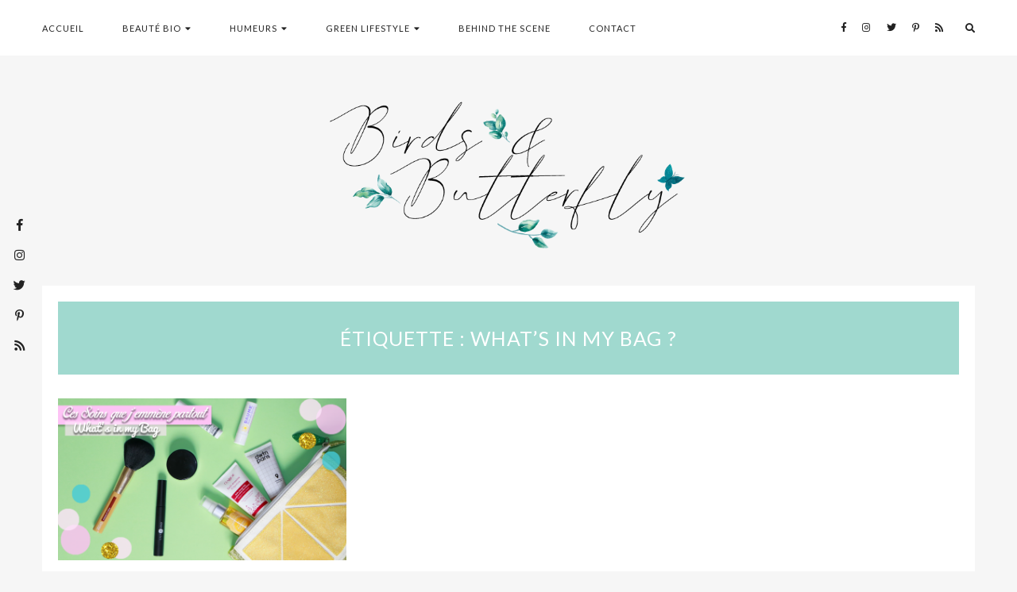

--- FILE ---
content_type: text/html; charset=UTF-8
request_url: https://birdsandbutterfly.fr/tag/whats-in-my-bag/
body_size: 18740
content:
<!doctype html>
<html lang="fr-FR">

<head>
    <meta charset="UTF-8">
    <meta name="viewport" content="width=device-width, initial-scale=1">
    <link rel="profile" href="http://gmpg.org/xfn/11">

    <meta name='robots' content='index, follow, max-image-preview:large, max-snippet:-1, max-video-preview:-1' />

	<!-- This site is optimized with the Yoast SEO plugin v22.9 - https://yoast.com/wordpress/plugins/seo/ -->
	<title>What&#039;s in my bag ? Archives - Birds and Butterfly</title>
	<link rel="canonical" href="https://birdsandbutterfly.fr/tag/whats-in-my-bag/" />
	<meta property="og:locale" content="fr_FR" />
	<meta property="og:type" content="article" />
	<meta property="og:title" content="What&#039;s in my bag ? Archives - Birds and Butterfly" />
	<meta property="og:url" content="https://birdsandbutterfly.fr/tag/whats-in-my-bag/" />
	<meta property="og:site_name" content="Birds and Butterfly" />
	<meta name="twitter:card" content="summary_large_image" />
	<meta name="twitter:site" content="@BirdButterflies" />
	<script type="application/ld+json" class="yoast-schema-graph">{"@context":"https://schema.org","@graph":[{"@type":"CollectionPage","@id":"https://birdsandbutterfly.fr/tag/whats-in-my-bag/","url":"https://birdsandbutterfly.fr/tag/whats-in-my-bag/","name":"What's in my bag ? Archives - Birds and Butterfly","isPartOf":{"@id":"https://birdsandbutterfly.fr/#website"},"primaryImageOfPage":{"@id":"https://birdsandbutterfly.fr/tag/whats-in-my-bag/#primaryimage"},"image":{"@id":"https://birdsandbutterfly.fr/tag/whats-in-my-bag/#primaryimage"},"thumbnailUrl":"https://birdsandbutterfly.fr/wp-content/uploads/2019/04/soins-visage-bio-whats-in-my-bag.png","breadcrumb":{"@id":"https://birdsandbutterfly.fr/tag/whats-in-my-bag/#breadcrumb"},"inLanguage":"fr-FR"},{"@type":"ImageObject","inLanguage":"fr-FR","@id":"https://birdsandbutterfly.fr/tag/whats-in-my-bag/#primaryimage","url":"https://birdsandbutterfly.fr/wp-content/uploads/2019/04/soins-visage-bio-whats-in-my-bag.png","contentUrl":"https://birdsandbutterfly.fr/wp-content/uploads/2019/04/soins-visage-bio-whats-in-my-bag.png","width":1024,"height":574,"caption":"soins visage bio what's in my bag"},{"@type":"BreadcrumbList","@id":"https://birdsandbutterfly.fr/tag/whats-in-my-bag/#breadcrumb","itemListElement":[{"@type":"ListItem","position":1,"name":"Accueil","item":"https://birdsandbutterfly.fr/"},{"@type":"ListItem","position":2,"name":"What's in my bag ?"}]},{"@type":"WebSite","@id":"https://birdsandbutterfly.fr/#website","url":"https://birdsandbutterfly.fr/","name":"Birds and Butterfly","description":"Blog Beauté Bio et Green haut en couleurs !","publisher":{"@id":"https://birdsandbutterfly.fr/#organization"},"potentialAction":[{"@type":"SearchAction","target":{"@type":"EntryPoint","urlTemplate":"https://birdsandbutterfly.fr/?s={search_term_string}"},"query-input":"required name=search_term_string"}],"inLanguage":"fr-FR"},{"@type":"Organization","@id":"https://birdsandbutterfly.fr/#organization","name":"Birds and Butterfly","url":"https://birdsandbutterfly.fr/","logo":{"@type":"ImageObject","inLanguage":"fr-FR","@id":"https://birdsandbutterfly.fr/#/schema/logo/image/","url":"https://birdsandbutterfly.fr/wp-content/uploads/2020/05/birdsandbutterfly-logo.png","contentUrl":"https://birdsandbutterfly.fr/wp-content/uploads/2020/05/birdsandbutterfly-logo.png","width":658,"height":286,"caption":"Birds and Butterfly"},"image":{"@id":"https://birdsandbutterfly.fr/#/schema/logo/image/"},"sameAs":["https://www.facebook.com/BirdsandButterflyleblog/","https://x.com/BirdButterflies","https://www.instagram.com/salome_birdsandbutterfly/","https://www.pinterest.fr/birdsbutterfly/"]}]}</script>
	<!-- / Yoast SEO plugin. -->


<link rel='dns-prefetch' href='//www.googletagmanager.com' />
<link rel='dns-prefetch' href='//fonts.googleapis.com' />
<link rel='dns-prefetch' href='//use.fontawesome.com' />
<link rel="alternate" type="application/rss+xml" title="Birds and Butterfly &raquo; Flux" href="https://birdsandbutterfly.fr/feed/" />
<link rel="alternate" type="application/rss+xml" title="Birds and Butterfly &raquo; Flux des commentaires" href="https://birdsandbutterfly.fr/comments/feed/" />
<link rel="alternate" type="application/rss+xml" title="Birds and Butterfly &raquo; Flux de l’étiquette What&#039;s in my bag ?" href="https://birdsandbutterfly.fr/tag/whats-in-my-bag/feed/" />
		<!-- This site uses the Google Analytics by MonsterInsights plugin v9.11.0 - Using Analytics tracking - https://www.monsterinsights.com/ -->
							<script src="//www.googletagmanager.com/gtag/js?id=G-ZWRNEXVPES"  data-cfasync="false" data-wpfc-render="false" type="text/javascript" async></script>
			<script data-cfasync="false" data-wpfc-render="false" type="text/javascript">
				var mi_version = '9.11.0';
				var mi_track_user = true;
				var mi_no_track_reason = '';
								var MonsterInsightsDefaultLocations = {"page_location":"https:\/\/birdsandbutterfly.fr\/tag\/whats-in-my-bag\/"};
								if ( typeof MonsterInsightsPrivacyGuardFilter === 'function' ) {
					var MonsterInsightsLocations = (typeof MonsterInsightsExcludeQuery === 'object') ? MonsterInsightsPrivacyGuardFilter( MonsterInsightsExcludeQuery ) : MonsterInsightsPrivacyGuardFilter( MonsterInsightsDefaultLocations );
				} else {
					var MonsterInsightsLocations = (typeof MonsterInsightsExcludeQuery === 'object') ? MonsterInsightsExcludeQuery : MonsterInsightsDefaultLocations;
				}

								var disableStrs = [
										'ga-disable-G-ZWRNEXVPES',
									];

				/* Function to detect opted out users */
				function __gtagTrackerIsOptedOut() {
					for (var index = 0; index < disableStrs.length; index++) {
						if (document.cookie.indexOf(disableStrs[index] + '=true') > -1) {
							return true;
						}
					}

					return false;
				}

				/* Disable tracking if the opt-out cookie exists. */
				if (__gtagTrackerIsOptedOut()) {
					for (var index = 0; index < disableStrs.length; index++) {
						window[disableStrs[index]] = true;
					}
				}

				/* Opt-out function */
				function __gtagTrackerOptout() {
					for (var index = 0; index < disableStrs.length; index++) {
						document.cookie = disableStrs[index] + '=true; expires=Thu, 31 Dec 2099 23:59:59 UTC; path=/';
						window[disableStrs[index]] = true;
					}
				}

				if ('undefined' === typeof gaOptout) {
					function gaOptout() {
						__gtagTrackerOptout();
					}
				}
								window.dataLayer = window.dataLayer || [];

				window.MonsterInsightsDualTracker = {
					helpers: {},
					trackers: {},
				};
				if (mi_track_user) {
					function __gtagDataLayer() {
						dataLayer.push(arguments);
					}

					function __gtagTracker(type, name, parameters) {
						if (!parameters) {
							parameters = {};
						}

						if (parameters.send_to) {
							__gtagDataLayer.apply(null, arguments);
							return;
						}

						if (type === 'event') {
														parameters.send_to = monsterinsights_frontend.v4_id;
							var hookName = name;
							if (typeof parameters['event_category'] !== 'undefined') {
								hookName = parameters['event_category'] + ':' + name;
							}

							if (typeof MonsterInsightsDualTracker.trackers[hookName] !== 'undefined') {
								MonsterInsightsDualTracker.trackers[hookName](parameters);
							} else {
								__gtagDataLayer('event', name, parameters);
							}
							
						} else {
							__gtagDataLayer.apply(null, arguments);
						}
					}

					__gtagTracker('js', new Date());
					__gtagTracker('set', {
						'developer_id.dZGIzZG': true,
											});
					if ( MonsterInsightsLocations.page_location ) {
						__gtagTracker('set', MonsterInsightsLocations);
					}
										__gtagTracker('config', 'G-ZWRNEXVPES', {"forceSSL":"true"} );
										window.gtag = __gtagTracker;										(function () {
						/* https://developers.google.com/analytics/devguides/collection/analyticsjs/ */
						/* ga and __gaTracker compatibility shim. */
						var noopfn = function () {
							return null;
						};
						var newtracker = function () {
							return new Tracker();
						};
						var Tracker = function () {
							return null;
						};
						var p = Tracker.prototype;
						p.get = noopfn;
						p.set = noopfn;
						p.send = function () {
							var args = Array.prototype.slice.call(arguments);
							args.unshift('send');
							__gaTracker.apply(null, args);
						};
						var __gaTracker = function () {
							var len = arguments.length;
							if (len === 0) {
								return;
							}
							var f = arguments[len - 1];
							if (typeof f !== 'object' || f === null || typeof f.hitCallback !== 'function') {
								if ('send' === arguments[0]) {
									var hitConverted, hitObject = false, action;
									if ('event' === arguments[1]) {
										if ('undefined' !== typeof arguments[3]) {
											hitObject = {
												'eventAction': arguments[3],
												'eventCategory': arguments[2],
												'eventLabel': arguments[4],
												'value': arguments[5] ? arguments[5] : 1,
											}
										}
									}
									if ('pageview' === arguments[1]) {
										if ('undefined' !== typeof arguments[2]) {
											hitObject = {
												'eventAction': 'page_view',
												'page_path': arguments[2],
											}
										}
									}
									if (typeof arguments[2] === 'object') {
										hitObject = arguments[2];
									}
									if (typeof arguments[5] === 'object') {
										Object.assign(hitObject, arguments[5]);
									}
									if ('undefined' !== typeof arguments[1].hitType) {
										hitObject = arguments[1];
										if ('pageview' === hitObject.hitType) {
											hitObject.eventAction = 'page_view';
										}
									}
									if (hitObject) {
										action = 'timing' === arguments[1].hitType ? 'timing_complete' : hitObject.eventAction;
										hitConverted = mapArgs(hitObject);
										__gtagTracker('event', action, hitConverted);
									}
								}
								return;
							}

							function mapArgs(args) {
								var arg, hit = {};
								var gaMap = {
									'eventCategory': 'event_category',
									'eventAction': 'event_action',
									'eventLabel': 'event_label',
									'eventValue': 'event_value',
									'nonInteraction': 'non_interaction',
									'timingCategory': 'event_category',
									'timingVar': 'name',
									'timingValue': 'value',
									'timingLabel': 'event_label',
									'page': 'page_path',
									'location': 'page_location',
									'title': 'page_title',
									'referrer' : 'page_referrer',
								};
								for (arg in args) {
																		if (!(!args.hasOwnProperty(arg) || !gaMap.hasOwnProperty(arg))) {
										hit[gaMap[arg]] = args[arg];
									} else {
										hit[arg] = args[arg];
									}
								}
								return hit;
							}

							try {
								f.hitCallback();
							} catch (ex) {
							}
						};
						__gaTracker.create = newtracker;
						__gaTracker.getByName = newtracker;
						__gaTracker.getAll = function () {
							return [];
						};
						__gaTracker.remove = noopfn;
						__gaTracker.loaded = true;
						window['__gaTracker'] = __gaTracker;
					})();
									} else {
										console.log("");
					(function () {
						function __gtagTracker() {
							return null;
						}

						window['__gtagTracker'] = __gtagTracker;
						window['gtag'] = __gtagTracker;
					})();
									}
			</script>
							<!-- / Google Analytics by MonsterInsights -->
		<script type="text/javascript">
/* <![CDATA[ */
window._wpemojiSettings = {"baseUrl":"https:\/\/s.w.org\/images\/core\/emoji\/15.0.3\/72x72\/","ext":".png","svgUrl":"https:\/\/s.w.org\/images\/core\/emoji\/15.0.3\/svg\/","svgExt":".svg","source":{"concatemoji":"https:\/\/birdsandbutterfly.fr\/wp-includes\/js\/wp-emoji-release.min.js?ver=6.5.7"}};
/*! This file is auto-generated */
!function(i,n){var o,s,e;function c(e){try{var t={supportTests:e,timestamp:(new Date).valueOf()};sessionStorage.setItem(o,JSON.stringify(t))}catch(e){}}function p(e,t,n){e.clearRect(0,0,e.canvas.width,e.canvas.height),e.fillText(t,0,0);var t=new Uint32Array(e.getImageData(0,0,e.canvas.width,e.canvas.height).data),r=(e.clearRect(0,0,e.canvas.width,e.canvas.height),e.fillText(n,0,0),new Uint32Array(e.getImageData(0,0,e.canvas.width,e.canvas.height).data));return t.every(function(e,t){return e===r[t]})}function u(e,t,n){switch(t){case"flag":return n(e,"\ud83c\udff3\ufe0f\u200d\u26a7\ufe0f","\ud83c\udff3\ufe0f\u200b\u26a7\ufe0f")?!1:!n(e,"\ud83c\uddfa\ud83c\uddf3","\ud83c\uddfa\u200b\ud83c\uddf3")&&!n(e,"\ud83c\udff4\udb40\udc67\udb40\udc62\udb40\udc65\udb40\udc6e\udb40\udc67\udb40\udc7f","\ud83c\udff4\u200b\udb40\udc67\u200b\udb40\udc62\u200b\udb40\udc65\u200b\udb40\udc6e\u200b\udb40\udc67\u200b\udb40\udc7f");case"emoji":return!n(e,"\ud83d\udc26\u200d\u2b1b","\ud83d\udc26\u200b\u2b1b")}return!1}function f(e,t,n){var r="undefined"!=typeof WorkerGlobalScope&&self instanceof WorkerGlobalScope?new OffscreenCanvas(300,150):i.createElement("canvas"),a=r.getContext("2d",{willReadFrequently:!0}),o=(a.textBaseline="top",a.font="600 32px Arial",{});return e.forEach(function(e){o[e]=t(a,e,n)}),o}function t(e){var t=i.createElement("script");t.src=e,t.defer=!0,i.head.appendChild(t)}"undefined"!=typeof Promise&&(o="wpEmojiSettingsSupports",s=["flag","emoji"],n.supports={everything:!0,everythingExceptFlag:!0},e=new Promise(function(e){i.addEventListener("DOMContentLoaded",e,{once:!0})}),new Promise(function(t){var n=function(){try{var e=JSON.parse(sessionStorage.getItem(o));if("object"==typeof e&&"number"==typeof e.timestamp&&(new Date).valueOf()<e.timestamp+604800&&"object"==typeof e.supportTests)return e.supportTests}catch(e){}return null}();if(!n){if("undefined"!=typeof Worker&&"undefined"!=typeof OffscreenCanvas&&"undefined"!=typeof URL&&URL.createObjectURL&&"undefined"!=typeof Blob)try{var e="postMessage("+f.toString()+"("+[JSON.stringify(s),u.toString(),p.toString()].join(",")+"));",r=new Blob([e],{type:"text/javascript"}),a=new Worker(URL.createObjectURL(r),{name:"wpTestEmojiSupports"});return void(a.onmessage=function(e){c(n=e.data),a.terminate(),t(n)})}catch(e){}c(n=f(s,u,p))}t(n)}).then(function(e){for(var t in e)n.supports[t]=e[t],n.supports.everything=n.supports.everything&&n.supports[t],"flag"!==t&&(n.supports.everythingExceptFlag=n.supports.everythingExceptFlag&&n.supports[t]);n.supports.everythingExceptFlag=n.supports.everythingExceptFlag&&!n.supports.flag,n.DOMReady=!1,n.readyCallback=function(){n.DOMReady=!0}}).then(function(){return e}).then(function(){var e;n.supports.everything||(n.readyCallback(),(e=n.source||{}).concatemoji?t(e.concatemoji):e.wpemoji&&e.twemoji&&(t(e.twemoji),t(e.wpemoji)))}))}((window,document),window._wpemojiSettings);
/* ]]> */
</script>
<link rel='stylesheet' id='abigail-google-fonts-css' href='https://fonts.googleapis.com/css?family=Raleway%3A400%2C700%7CLato%3A400%2C600%2C700&#038;subset=latin%2Clatin-ext' type='text/css' media='all' />
<style id='wp-emoji-styles-inline-css' type='text/css'>

	img.wp-smiley, img.emoji {
		display: inline !important;
		border: none !important;
		box-shadow: none !important;
		height: 1em !important;
		width: 1em !important;
		margin: 0 0.07em !important;
		vertical-align: -0.1em !important;
		background: none !important;
		padding: 0 !important;
	}
</style>
<link rel='stylesheet' id='wp-block-library-css' href='https://birdsandbutterfly.fr/wp-includes/css/dist/block-library/style.min.css?ver=6.5.7' type='text/css' media='all' />
<style id='classic-theme-styles-inline-css' type='text/css'>
/*! This file is auto-generated */
.wp-block-button__link{color:#fff;background-color:#32373c;border-radius:9999px;box-shadow:none;text-decoration:none;padding:calc(.667em + 2px) calc(1.333em + 2px);font-size:1.125em}.wp-block-file__button{background:#32373c;color:#fff;text-decoration:none}
</style>
<style id='global-styles-inline-css' type='text/css'>
body{--wp--preset--color--black: #000000;--wp--preset--color--cyan-bluish-gray: #abb8c3;--wp--preset--color--white: #ffffff;--wp--preset--color--pale-pink: #f78da7;--wp--preset--color--vivid-red: #cf2e2e;--wp--preset--color--luminous-vivid-orange: #ff6900;--wp--preset--color--luminous-vivid-amber: #fcb900;--wp--preset--color--light-green-cyan: #7bdcb5;--wp--preset--color--vivid-green-cyan: #00d084;--wp--preset--color--pale-cyan-blue: #8ed1fc;--wp--preset--color--vivid-cyan-blue: #0693e3;--wp--preset--color--vivid-purple: #9b51e0;--wp--preset--gradient--vivid-cyan-blue-to-vivid-purple: linear-gradient(135deg,rgba(6,147,227,1) 0%,rgb(155,81,224) 100%);--wp--preset--gradient--light-green-cyan-to-vivid-green-cyan: linear-gradient(135deg,rgb(122,220,180) 0%,rgb(0,208,130) 100%);--wp--preset--gradient--luminous-vivid-amber-to-luminous-vivid-orange: linear-gradient(135deg,rgba(252,185,0,1) 0%,rgba(255,105,0,1) 100%);--wp--preset--gradient--luminous-vivid-orange-to-vivid-red: linear-gradient(135deg,rgba(255,105,0,1) 0%,rgb(207,46,46) 100%);--wp--preset--gradient--very-light-gray-to-cyan-bluish-gray: linear-gradient(135deg,rgb(238,238,238) 0%,rgb(169,184,195) 100%);--wp--preset--gradient--cool-to-warm-spectrum: linear-gradient(135deg,rgb(74,234,220) 0%,rgb(151,120,209) 20%,rgb(207,42,186) 40%,rgb(238,44,130) 60%,rgb(251,105,98) 80%,rgb(254,248,76) 100%);--wp--preset--gradient--blush-light-purple: linear-gradient(135deg,rgb(255,206,236) 0%,rgb(152,150,240) 100%);--wp--preset--gradient--blush-bordeaux: linear-gradient(135deg,rgb(254,205,165) 0%,rgb(254,45,45) 50%,rgb(107,0,62) 100%);--wp--preset--gradient--luminous-dusk: linear-gradient(135deg,rgb(255,203,112) 0%,rgb(199,81,192) 50%,rgb(65,88,208) 100%);--wp--preset--gradient--pale-ocean: linear-gradient(135deg,rgb(255,245,203) 0%,rgb(182,227,212) 50%,rgb(51,167,181) 100%);--wp--preset--gradient--electric-grass: linear-gradient(135deg,rgb(202,248,128) 0%,rgb(113,206,126) 100%);--wp--preset--gradient--midnight: linear-gradient(135deg,rgb(2,3,129) 0%,rgb(40,116,252) 100%);--wp--preset--font-size--small: 13px;--wp--preset--font-size--medium: 20px;--wp--preset--font-size--large: 36px;--wp--preset--font-size--x-large: 42px;--wp--preset--spacing--20: 0.44rem;--wp--preset--spacing--30: 0.67rem;--wp--preset--spacing--40: 1rem;--wp--preset--spacing--50: 1.5rem;--wp--preset--spacing--60: 2.25rem;--wp--preset--spacing--70: 3.38rem;--wp--preset--spacing--80: 5.06rem;--wp--preset--shadow--natural: 6px 6px 9px rgba(0, 0, 0, 0.2);--wp--preset--shadow--deep: 12px 12px 50px rgba(0, 0, 0, 0.4);--wp--preset--shadow--sharp: 6px 6px 0px rgba(0, 0, 0, 0.2);--wp--preset--shadow--outlined: 6px 6px 0px -3px rgba(255, 255, 255, 1), 6px 6px rgba(0, 0, 0, 1);--wp--preset--shadow--crisp: 6px 6px 0px rgba(0, 0, 0, 1);}:where(.is-layout-flex){gap: 0.5em;}:where(.is-layout-grid){gap: 0.5em;}body .is-layout-flex{display: flex;}body .is-layout-flex{flex-wrap: wrap;align-items: center;}body .is-layout-flex > *{margin: 0;}body .is-layout-grid{display: grid;}body .is-layout-grid > *{margin: 0;}:where(.wp-block-columns.is-layout-flex){gap: 2em;}:where(.wp-block-columns.is-layout-grid){gap: 2em;}:where(.wp-block-post-template.is-layout-flex){gap: 1.25em;}:where(.wp-block-post-template.is-layout-grid){gap: 1.25em;}.has-black-color{color: var(--wp--preset--color--black) !important;}.has-cyan-bluish-gray-color{color: var(--wp--preset--color--cyan-bluish-gray) !important;}.has-white-color{color: var(--wp--preset--color--white) !important;}.has-pale-pink-color{color: var(--wp--preset--color--pale-pink) !important;}.has-vivid-red-color{color: var(--wp--preset--color--vivid-red) !important;}.has-luminous-vivid-orange-color{color: var(--wp--preset--color--luminous-vivid-orange) !important;}.has-luminous-vivid-amber-color{color: var(--wp--preset--color--luminous-vivid-amber) !important;}.has-light-green-cyan-color{color: var(--wp--preset--color--light-green-cyan) !important;}.has-vivid-green-cyan-color{color: var(--wp--preset--color--vivid-green-cyan) !important;}.has-pale-cyan-blue-color{color: var(--wp--preset--color--pale-cyan-blue) !important;}.has-vivid-cyan-blue-color{color: var(--wp--preset--color--vivid-cyan-blue) !important;}.has-vivid-purple-color{color: var(--wp--preset--color--vivid-purple) !important;}.has-black-background-color{background-color: var(--wp--preset--color--black) !important;}.has-cyan-bluish-gray-background-color{background-color: var(--wp--preset--color--cyan-bluish-gray) !important;}.has-white-background-color{background-color: var(--wp--preset--color--white) !important;}.has-pale-pink-background-color{background-color: var(--wp--preset--color--pale-pink) !important;}.has-vivid-red-background-color{background-color: var(--wp--preset--color--vivid-red) !important;}.has-luminous-vivid-orange-background-color{background-color: var(--wp--preset--color--luminous-vivid-orange) !important;}.has-luminous-vivid-amber-background-color{background-color: var(--wp--preset--color--luminous-vivid-amber) !important;}.has-light-green-cyan-background-color{background-color: var(--wp--preset--color--light-green-cyan) !important;}.has-vivid-green-cyan-background-color{background-color: var(--wp--preset--color--vivid-green-cyan) !important;}.has-pale-cyan-blue-background-color{background-color: var(--wp--preset--color--pale-cyan-blue) !important;}.has-vivid-cyan-blue-background-color{background-color: var(--wp--preset--color--vivid-cyan-blue) !important;}.has-vivid-purple-background-color{background-color: var(--wp--preset--color--vivid-purple) !important;}.has-black-border-color{border-color: var(--wp--preset--color--black) !important;}.has-cyan-bluish-gray-border-color{border-color: var(--wp--preset--color--cyan-bluish-gray) !important;}.has-white-border-color{border-color: var(--wp--preset--color--white) !important;}.has-pale-pink-border-color{border-color: var(--wp--preset--color--pale-pink) !important;}.has-vivid-red-border-color{border-color: var(--wp--preset--color--vivid-red) !important;}.has-luminous-vivid-orange-border-color{border-color: var(--wp--preset--color--luminous-vivid-orange) !important;}.has-luminous-vivid-amber-border-color{border-color: var(--wp--preset--color--luminous-vivid-amber) !important;}.has-light-green-cyan-border-color{border-color: var(--wp--preset--color--light-green-cyan) !important;}.has-vivid-green-cyan-border-color{border-color: var(--wp--preset--color--vivid-green-cyan) !important;}.has-pale-cyan-blue-border-color{border-color: var(--wp--preset--color--pale-cyan-blue) !important;}.has-vivid-cyan-blue-border-color{border-color: var(--wp--preset--color--vivid-cyan-blue) !important;}.has-vivid-purple-border-color{border-color: var(--wp--preset--color--vivid-purple) !important;}.has-vivid-cyan-blue-to-vivid-purple-gradient-background{background: var(--wp--preset--gradient--vivid-cyan-blue-to-vivid-purple) !important;}.has-light-green-cyan-to-vivid-green-cyan-gradient-background{background: var(--wp--preset--gradient--light-green-cyan-to-vivid-green-cyan) !important;}.has-luminous-vivid-amber-to-luminous-vivid-orange-gradient-background{background: var(--wp--preset--gradient--luminous-vivid-amber-to-luminous-vivid-orange) !important;}.has-luminous-vivid-orange-to-vivid-red-gradient-background{background: var(--wp--preset--gradient--luminous-vivid-orange-to-vivid-red) !important;}.has-very-light-gray-to-cyan-bluish-gray-gradient-background{background: var(--wp--preset--gradient--very-light-gray-to-cyan-bluish-gray) !important;}.has-cool-to-warm-spectrum-gradient-background{background: var(--wp--preset--gradient--cool-to-warm-spectrum) !important;}.has-blush-light-purple-gradient-background{background: var(--wp--preset--gradient--blush-light-purple) !important;}.has-blush-bordeaux-gradient-background{background: var(--wp--preset--gradient--blush-bordeaux) !important;}.has-luminous-dusk-gradient-background{background: var(--wp--preset--gradient--luminous-dusk) !important;}.has-pale-ocean-gradient-background{background: var(--wp--preset--gradient--pale-ocean) !important;}.has-electric-grass-gradient-background{background: var(--wp--preset--gradient--electric-grass) !important;}.has-midnight-gradient-background{background: var(--wp--preset--gradient--midnight) !important;}.has-small-font-size{font-size: var(--wp--preset--font-size--small) !important;}.has-medium-font-size{font-size: var(--wp--preset--font-size--medium) !important;}.has-large-font-size{font-size: var(--wp--preset--font-size--large) !important;}.has-x-large-font-size{font-size: var(--wp--preset--font-size--x-large) !important;}
.wp-block-navigation a:where(:not(.wp-element-button)){color: inherit;}
:where(.wp-block-post-template.is-layout-flex){gap: 1.25em;}:where(.wp-block-post-template.is-layout-grid){gap: 1.25em;}
:where(.wp-block-columns.is-layout-flex){gap: 2em;}:where(.wp-block-columns.is-layout-grid){gap: 2em;}
.wp-block-pullquote{font-size: 1.5em;line-height: 1.6;}
</style>
<link rel='stylesheet' id='bcct_style-css' href='https://birdsandbutterfly.fr/wp-content/plugins/better-click-to-tweet/assets/css/styles.css?ver=3.0' type='text/css' media='all' />
<link rel='stylesheet' id='contact-form-7-css' href='https://birdsandbutterfly.fr/wp-content/plugins/contact-form-7/includes/css/styles.css?ver=5.9.6' type='text/css' media='all' />
<link rel='stylesheet' id='jpibfi-style-css' href='https://birdsandbutterfly.fr/wp-content/plugins/jquery-pin-it-button-for-images/css/client.css?ver=3.0.6' type='text/css' media='all' />
<link rel='stylesheet' id='abigail-style-css' href='https://birdsandbutterfly.fr/wp-content/themes/abigail/style.css?ver=6.5.7' type='text/css' media='all' />
<style id='abigail-style-inline-css' type='text/css'>

        /* Body Fonts */
		body,
        .c-archive-sidebar .c-search__form input[type="text"],
        .u-footer-instagram .insta-gallery-feed .insta-gallery-actions .insta-gallery-button {
            font-family: "Raleway";
		}

        /* Category Fonts */
        .categories,
        .c-meta__primary {
            font-family: "Lato";
        }

        /* Accent Fonts */
        .c-meta__secondary,
        .c-newposts__item-date,
        .c-related__post .date,
        .c-comment__meta--primary .date,
        .widget_recent_entries ul .post-date,
        .content-area .c-card__footer .comment,
        .article-footer .comment,
        .sl-count,
        .article-footer .likes-article div,
        .entry-content .tags > a,
        .c-index-posts__item-date,
        .c-index-main-sidebar .index-title-layout-2 .index-more-link {
            font-family: "Lato";
        }

        /* Post Title Font */
        .entry-title,
        h1.entry-title,
        h2.c-card__title,
        h2.entry-title,
        .widget_recent_entries ul a,
        .c-related__post--title,
        .c-newposts__item--text a,
        .c-slider__box--title,
        .jetpack-display-remote-posts h4 a {
            font-family: "Lato";
        }

		/* Heading Fonts */
		h1, h2, h3, h4, h5, h6 {
            font-family: "Lato";
		}
		
		/* Navbar Fonts */
        .menu a,
		.c-navbar__main,
        .mm-panel_has-navbar .mm-navbar,
        .mm-menu a {
            font-family: "Lato";
		}

        /* Button Fonts */
        button,
        .btn,
        .button,
        input[type="submit"],
        button[type="reset"],
        [type="button"],
        .c-navigation li,
        .ugb-button,
        .wp-block-button,
        .wp-block-button .wp-block-button__link,
        .insta-gallery-feed .insta-gallery-actions .insta-gallery-button {
            font-family: "Lato";
        }

        /* Promo Fonts */
        .promo-overlay h4 {
            font-family: "Lato";
        }

        /* Accessory Fonts */
	   .widget-title,
       .gls-email-newsletter-wrapper .text-holder h3,
       .c-footer__social-text,
       .c-author__name,
       .c-footer__copyrights p {
            font-family: "Lato";
        }
	

        /* Accent Color */
		.c-meta__primary a, 
        .c-card .c-meta__primary,
        .c-card .c-meta__primary a,  
        a.sl-button, 
        a.sl-button,
        .liked, 
        .c-meta__secondary a:hover, 
        .c-footer a:hover, 
        .c-footer a:hover span, 
        .c-categories .cat-links, 
        .c-card__title a:hover, 
        .content-area .c-card__footer .comment:hover,
        button.back-to-top.show:hover, 
        .c-related__post h3 a:hover, 
        .sl-icon svg, 
        .entry-header .categories,
        .entry-header .categories a, 
        .entry-header .categories a:hover, 
        .c-slider .c-meta__primary a,
        .c-slider .c-meta__primary, 
        .widget_recent_entries ul a:hover,
        .article-footer .categories a:hover,
        .article-footer .c-social__btn i:hover,
        .widget .c-social__widget a:hover,
        .c-floating__social a:hover,
        .c-card__footer .c-social__btn i:hover,
        .c-footer__social a:hover,
        .c-newposts__item--text a:hover,
        .c-wgtags a:hover,
        .c-search__button:hover,
        .c-footer .c-newposts__item--text a:hover,
        .header-2 .c-navbar__social a:hover,
        .header-2 .search-overlay-toggle:hover,
        .header-2.has-floating-sidebar .open-aside:hover,
        .article-footer .comment:hover,
        .entry-content .tags > a:hover,
        .c-index-posts h4 a:hover,
        .c-index-main-sidebar .index-title-layout-2 .index-more-link:hover  {
            color: #e9b0b4;
		}
		
		.c-sidebar .abigail_cat_widget .c-cat__item span, 
        .c-navigation__numbers-active, 
        .abigail_cat_widget .c-cat__item span, 
        .slider--carousel .c-slider .c-meta__primary a, 
        article.format-gallery .c-card:before, 
        article.format-video .c-card:before, 
        article.format-audio .c-card:before, 
        article.format-quote .c-card:before,  
        article.format-link .c-card:before,
        .c-card__frame .c-social a:hover .c-social__btn,
        .tagcloud a:hover span,
        .tagcloud a:hover {
		    background-color: #e9b0b4;
		}
		
		.mc4wp-form-fields, 
        .load2:after, 
        .load2:before, 
        .load1, 
        .load3-center, 
        .load3:after, 
        .load3:before, 
        .load4:before, 
        .load4:after, 
        .load4-2:after, 
        .load5, 
        .load5:after, 
        .load5:before, 
        .load6:after, 
        .load6:before, 
        .load7:after, 
        .load8:before, 
        .load8-2:before, 
        .load8:after, 
        .load8-2:after, 
        .c-navbar__hamburger--button.active:hover span, 
        .c-categories .cat-links a:hover, 
        .widget-title:after, ::selection, 
        .c-comment__reply a:hover, 
        .u-footer-instagram .null-instagram-feed .clear a:hover, 
        .c-twitter__feed button.owl-dot.active, 
        .c-progress,
        .c-footer .tagcloud a:hover, 
        .tagcloud a:hover span, 
        .tagcloud a:hover {
		    background: #e9b0b4;
		}
		
		.load6, 
        .load7, 
        .load7:before, 
        .load9, 
        .load9:before, 
        .load9:after, 
        .c-navigation__numbers-active, 
        .c-button2:hover,
        blockquote,
        .c-card__frame .c-social a:hover .c-social__btn,
        .wp-block-verse,
        .tagcloud a:hover span,
        .tagcloud a:hover {
		    border-color: #e9b0b4;
		}

        /* Accent Color 2 */
        .archive .page-header, 
        .c-archive__box,
        .c-index-top-sidebar,
        .search .page-header,
        .c-categories .cat-links a,
        .c-twitter__feed button.owl-dot,
        .about-me,
        .jetpack_subscription_widget,
        .u-footer-background {
            background-color: #a0d9cf;
        }

        #eu-cookie-law {
            background-color: #a0d9cf !important;
        }
		
		/* Background Color */
		body {
		    background-color: #f6f6f6;
		}

        .content-wrapper,
        .footer-wrapper {
            background-color: #ffffff;
        }
		
        /* Text Color */
		body, 
        .c-sidebar .abigail_cat_widget .c-cat li h6 {
            color: #545454;
		}
        #eu-cookie-law {
            color: #545454 !important;
        }
		
		.c-navbar__hamburger--button span {
		    background: #545454;
		}
		
		/* Header Background Color */
		.site-header, 
        .u-header-background {
            background-color: ;
		}
		
		/* Links Color */
		a {
            color: #e9b0b4;
		}

        /* Links Hover Color */
        a:hover {
            color: #e3878e;
        }

        /* General Headings Color */
        h1, 
        h2, 
        h3, 
        h4, 
        h5, 
        h6, 
        .entry-content .tags > a, 
        .post-navigation .nav-links a .prev, 
        .post-navigation .nav-links a .next, 
        .c-comment__meta--primary .author, 
        .c-author__name,
        .tagcloud a {
            color: #222222;
        }

        .tagcloud a {
            border-color: #222222;
        }
		
		/* Header text color */
		.site-title a, 
        .site-description {
		    color: #000000;
		}

        /* Promo & Featured Cats Title Color */
       .c-featured__title,
       .promo-item .promo-overlay h4 {
            color: #222222;
        }
		
		/* Header background color */
		.site-header, 
        .u-header-background {
		    background-color: ;
		}

        /* BUTTONS */

        /* Read More Buttons */
        .c-card__footer .button.read-more,
        .button.read-more, 
        .manual-read-more a.more-link {
            color: #ffffff;
            background-color: #a0d9cf;
            outline-color: #a0d9cf;
        }

        #eu-cookie-law input {
            color: #ffffff !important;
            background-color: #a0d9cf !important;
            border-color: #a0d9cf !important;
        }

        /* Hover */
        .c-card__footer .button.read-more:hover,
        .button.read-more:hover, 
        .manual-read-more a.more-link:hover {
           color: #ffffff;
           background-color: #106c77;
           outline-color: #106c77;
        }

        #eu-cookie-law input:hover {
           color: #ffffff !important;
           background-color: #106c77 !important;
           border-color: #106c77 !important;
        }

        /* Standard Buttons */
        button,
        .btn,
        .button,
        input[type="submit"],
        button[type="reset"],
        [type="button"],
        .c-navigation li {   
            color: #ffffff;
            background-color: #a0d9cf;
            outline-color: #a0d9cf;
        }

        .c-navigation li a {
            color: #ffffff;
        }

        .button.c-button__full,
        .comment-form input[type="submit"] {   
            color: #ffffff !important;
            background-color: #a0d9cf !important;
            outline-color: #a0d9cf !important;
        }    
        
        /* Standard Button Hover */
        button:hover,
        .btn:hover,
        .button:hover,
        input[type="submit"]:hover,
        button[type="reset"]:hover,
        [type="button"]:hover,
        .c-navigation li:hover {
           color: #ffffff;
           background-color: #106c77;
           outline-color: #106c77;
        }

        .c-navigation li:hover a,
        .c-navigation li a:hover {
            color: #ffffff;
        }

        .button.c-button__full:hover,
        .comment-form input[type="submit"]:hover {
           color: #ffffff !important;
           background-color: #106c77 !important;
           outline-color: #106c77 !important;
        }

        /* MENU COLORS */
        /* Primary Navbar background color */
        .c-navbar__top, 
        .header2 .navbar-container,
        .primary-menu-full .header2 .c-navbar__top,
        .c-navbar__top .menu .menu-item-has-children:hover > ul,
        #mmenu-1 .mm-panel,
        #mmenu-1 .mm-navbar {
            background-color: #ffffff;
        }

         /* Primary Navbar border color */
        .header1 .c-navbar__top,
        .header3 .c-navbar__top,
        .header4 .c-navbar__top {
            border-bottom: 1px solid #ffffff;
        }

        .header2 .navbar-container,
        .primary-menu-full .header2 .c-navbar__top {
            border-color: #ffffff;
        }

        /* Primary Navbar text color */
        .c-navbar__top .menu a, 
        .c-navbar__top .c-navbar__zone--mobile-container .menu a, 
        #mmenu-1.mm-menu a,
        #mmenu-1,
        #mmenu-1 a.mm-navbar__title,
        #mmenu-1 a.mm-navbar__title:hover {
            color: #222222;
        }

        #mmenu-1 .mm-btn::after, 
        #mmenu-1 .mm-btn::before {
            border-color: #222222;
        }
        
        .c-navbar__top .c-navbar__hamburger--button span, 
        .c-navbar__top .c-navbar__hamburger--button.active .top, 
        .c-navbar__top .c-navbar__hamburger--button.active .bottom {
            background: #222222;
        }

        /* Primary Navbar text hover color */
        .c-navbar__top .menu a:hover, 
        .c-navbar__top .c-navbar__zone--mobile-container .menu a:hover, 
        #mmenu-1.mm-menu a:active, 
        #mmenu-1.mm-menu a:hover {
            color: #e9b0b4;
        }
        
        .c-navbar__top .c-navbar__hamburger--button:hover span, 
        .c-navbar__top .c-navbar__hamburger--button.active:hover .top, 
        .c-navbar__top .c-navbar__hamburger--button.active:hover .bottom {
            background: #e9b0b4;
        }

        #mmenu-1 .mm-btn:hover:after, 
        #mmenu-1 .mm-btn:hover:before {
            border-color: #e9b0b4;
        }

        /* Primary Extras */
        .has-floating-sidebar .open-aside, 
        .c-navbar__social a,
        .header4 .open-aside, 
        .search-overlay-toggle {
            color: #222222;
        }

        .has-floating-sidebar .open-aside:hover, 
        .c-navbar__social a:hover,
        .header4 .open-aside:hover, 
        .search-overlay-toggle:hover {
            color: #e9b0b4;
        }

          
        /* Secondary Navbar background color */
        .secondary-menu .navbar-container, 
        .secondary-menu .menu .menu-item-has-children:hover > ul,
        #mmenu-2 .mm-panel,
        #mmenu-2 .mm-navbar {
            background-color: #ffffff;
        }

        /* Secondary Navbar border color */
        .secondary-menu .navbar-container {
            border-color: ;
        }

        /* Secondary Navbar text color */ 
        .secondary-menu .menu a, 
        .secondary-menu .c-navbar__zone--mobile-container .menu a,
        #mmenu-2.mm-menu a,
        #mmenu-2,
        #mmenu-2 a.mm-navbar__title,
        #mmenu-2 a.mm-navbar__title:hover {
            color: #222222;
        }
        
        .secondary-menu .c-navbar__hamburger--button span, 
        .secondary-menu .c-navbar__hamburger--button.active .top, 
        .secondary-menu .c-navbar__hamburger--button.active .bottom {
            background: #222222;
        }

        #mmenu-2 .mm-btn::after, 
        #mmenu-2 .mm-btn::before {
            border-color: #222222;
        }

        /* Secondary Navbar text hover color */ 
        .secondary-menu .menu a:hover, 
        .secondary-menu .c-navbar__zone--mobile-container .menu a:hover,
        #mmenu-2.mm-menu a:active, 
        #mmenu-2.mm-menu a:hover {
            color: #e9b0b4;
        }
        
        .secondary-menu .c-navbar__hamburger--button:hover span, 
        .secondary-menu .c-navbar__hamburger--button.active:hover .top, 
        .secondary-menu .c-navbar__hamburger--button.active:hover .bottom {
            background: #e9b0b4;
        }

        #mmenu-2 .mm-btn:hover:after, 
        #mmenu-2 .mm-btn:hover:before {
            border-color: #e9b0b4;
        }

        /* POST COLORS */
        /* Post Title Color */
        .c-card__title a,
        h2.c-card__title,
        h1.entry-title,
        h2.entry-title,
        .c-newposts__item--text a, 
        .c-related__post--title,
        .widget_recent_entries ul a,
        .jetpack-display-remote-posts h4 a,
        .c-slider__box--title,
        .c-index-posts h4 a {
            color: #222222;
        }

        /* Headings Color */
        .c-card h1, 
        .c-card h2, 
        .c-card h3, 
        .c-card h4, 
        .c-card h5, 
        .c-card h6,
        .post .o-wrapper h1,
        .post .o-wrapper h2,
        .post .o-wrapper h3,
        .post .o-wrapper h4,
        .post .o-wrapper h5,
        .post .o-wrapper h6,
        .page .entry-content h1,
        .page .entry-content h2,
        .page .entry-content h3,
        .page .entry-content h4,
        .page .entry-content h5,
        .page .entry-content h6 {
            color: #222222;
        }

        /* Meta color */
        .c-meta__secondary,
        .c-meta__secondary a,
        .c-newposts__item-date,
        .c-related__post .date, 
        .c-comment__meta--primary .date,
        .widget_recent_entries ul .post-date,
        .content-area .c-card__footer .comment,
        .article-footer .comment,
        .sl-count,
        .article-footer .likes-article div,
        .entry-content .tags > a,
        .c-index-posts__item-date,
        .c-index-main-sidebar .index-title-layout-2 .index-more-link  {
            color: #222222;
        }

        /* WIDGET & SIDEBAR COLORS */

        .c-blog-sidebar .widget-title,
        .c-split-slider-sidebar .widget-title,
        .u-footer-instagram .widge-title,
        .c-archive-sidebar .widget-title {
            color: #222222;
        }

        /* Social icons */
        .widget .c-social__widget a,
        .c-floating__social a,
        .c-social__btn i,
        .c-footer__social a,
        .header-2 .c-navbar__social a,
        .header-2 .search-overlay-toggle,
        .header-2.has-floating-sidebar .open-aside {
            color: #222222;
        }

        .c-card__frame .c-social a {
            background-color: #222222;
        }

        /* INSTAGRAM FOOTER COLORS */

        .u-footer-instagram .insta-gallery-feed .insta-gallery-actions .insta-gallery-button {
            color: #222222;
        }

        .u-footer-instagram .insta-gallery-feed .insta-gallery-actions .insta-gallery-button:hover {
            color: #ffffff;
        }

        /* FOOTER COLORS */

        /* Footer text color */
        .c-footer__social,
        .c-footer__social a {
            color: #ffffff;
        }
        
        /* Footer background color */
        .c-footer__social {
            background-color: #e8bec1;
        }

        /* Copyright text color */
        .c-footer__copyrights .site-info,
        .c-footer__copyrights .site-info a {
            color: #ffffff;
        }
        
        /* copyright background color */
        .c-footer__copyrights {
            background-color: #e9b0b4;
        }

        /* Logo Height */
        .custom-logo {
            max-height: 200px;
        }

        .header-3.header--sticky .site-content {
            padding-top: calc(200px + 29px);
        }

        /* Site Width */
        .navbar-container,
        .u-container-width,
        .u-blog-grid-width {
            max-width: calc(1260px - (20px * 2));
        }

        .navbar-container {
            width: calc(1260px );
        }

        /* Content Padding  */
        .content-wrapper {
            padding: 20px;
        }

        .c-footer {
            padding: 30px 20px;
        }

        @media only screen and (max-width: 1024px) {
        .content-wrapper,
        .c-footer {
            padding: 10px;
        }
        }

        /* Header Margin  */
        .site-header {
            margin-bottom: 0px;
        }
		
		/* Body Font Size */
		body {
		    font-size: 15px;
        }
		
		/* Body Line Height */
		body {
		    line-height: 1.6;
		}

        /* Category */
        .categories,
        .c-meta__primary {
            font-weight: 700;
            font-size: 12px;
            font-style: normal;
            text-transform: uppercase;
            letter-spacing: 1.0px;
        }

        /* Accent */
        .c-meta__secondary,
        .c-newposts__item-date,
        .c-related__post .date,
        .c-comment__meta--primary .date,
        .widget_recent_entries ul .post-date,
        .c-index-posts__item-date,
        .c-index-main-sidebar .index-title-layout-2 .index-more-link {
            font-weight: 400;
            font-size: 11px;
            font-style: normal;
            text-transform: uppercase;
            letter-spacing: 1.0px;
        }

        .content-area .c-card__footer .comment,
        .article-footer .comment,
        .sl-count,
        .article-footer .likes-article div,
        .entry-content .tags > a  {
            font-weight: 700;
            font-size: 11px;
            font-style: normal;
            text-transform: uppercase;
            letter-spacing: 1.0px;
        }
		
		/* Navbar font size */
        .menu a,
		.c-navbar__main .menu, 
        .header2 .c-navbar__main .menu, 
        .header3 .c-navbar__main .menu, 
        .header4 .c-navbar__main .menu,
        .mm-menu a {
		    font-size: 11px;
		}

        .c-navbar__social,
        .search-overlay-toggle {
            font-size: calc(1px + 11px);
        }
		
		/* Navbar letter spacing */
        .menu a,
		.c-navbar__main .menu, 
        .c-navbar__main .menu a,
        .mm-menu a {
		    letter-spacing: 1.0px;
		}
		
		/* Navbar Text Transform */
		.menu a,
		.c-navbar__main .menu, 
        .header2 .c-navbar__main .menu, 
        .header3 .c-navbar__main .menu, 
        .header4 .c-navbar__main .menu,
        .mm-panel_has-navbar .mm-navbar,
        .mm-menu a {
		    text-transform: uppercase;
		}
		
		/* Navbar Font Weight */
        .menu a,
		.c-navbar__main .menu,
        .mm-menu a {
		    font-weight: 400;
		}

        /* Button Font Size */
        button,
        .btn,
        .button,
        input[type="submit"],
        button[type="reset"],
        [type="button"],
        .ugb-button,
        .wp-block-button,
        .wp-block-button .wp-block-button__link,
        .insta-gallery-feed .insta-gallery-actions .insta-gallery-button {
            font-size: 11px;
        }

        .insta-gallery-feed .insta-gallery-actions .insta-gallery-button {
            font-size: 11px !important;
        }

        /* Button Font Weight */
        button,
        .btn,
        .button,
        input[type="submit"],
        button[type="reset"],
        [type="button"],
        .c-navigation li,
        .ugb-button,
        .wp-block-button .wp-block-button__link,
        .insta-gallery-feed .insta-gallery-actions .insta-gallery-button {
            font-weight: 400;
        }

        /* Button Font Spacing */
        button,
        .btn,
        .button,
        input[type="submit"],
        button[type="reset"],
        [type="button"],
        .c-navigation li,
        .ugb-button,
        .wp-block-button .wp-block-button__link,
        .insta-gallery-feed .insta-gallery-actions .insta-gallery-button {
            letter-spacing: 1px;
        }

        /* Button Text Transform */
        button,
        .btn,
        .button,
        input[type="submit"],
        button[type="reset"],
        [type="button"],
        .c-navigation li,
        .ugb-button,
        .wp-block-button .wp-block-button__link,
        .insta-gallery-feed .insta-gallery-actions .insta-gallery-button {
            text-transform: uppercase;
        }

        /* Post Title Font Weight */
        .entry-title,
        h2.c-card__title,
        h1.entry-title,
        h2.entry-title,
        .c-slider__box--title,
        .widget_recent_entries ul a,
        .c-related__post--title,
        .c-newposts__item--text a,
        .jetpack-display-remote-posts h4 a,
        .c-index-posts h4 a {
            font-weight: 400;
        }

        /* Post Title Font Size */
        h2.c-card__title,
        h1.entry-title,
        h2.entry-title,
        .c-slider__box--title {
            font-size: 26px;
        }

        /* List, Grid, Mixed, Masonry Post Title Font Size */
        .layout-list h2.c-card__title,
        .layout-mixed h2.c-card__title,
        .layout-grid h2.c-card__title,
        .layout-masonry h2.c-card__title {
            font-size: 24px;
        }

        /* Post Title Text Transform */
        .entry-title,
        h2.c-card__title,
        h1.entry-title,
        h2.entry-title,
        .c-slider__box--title,
        .widget_recent_entries ul a,
        .c-related__post--title,
        .c-newposts__item--text a,
        .jetpack-display-remote-posts h4 a,
        .c-index-posts h4 a {
            text-transform: uppercase;
        }

        /* Post Title Letter Spacing */
        .entry-title,
        h2.c-card__title,
        h1.entry-title,
        h2.entry-title,
        .c-slider__box--title,
        .widget_recent_entries ul a,
        .c-related__post--title,
        .c-newposts__item--text a,
        .jetpack-display-remote-posts h4 a,
        .c-index-posts h4 a {
            letter-spacing: 1px;
        }

        /* Headings */
        h1, 
        h2, 
        h3, 
        h4, 
        h5, 
        h6 {
            font-weight: 400;
            text-transform: uppercase;
            letter-spacing: 1px;
        }

        /* Headings H1 Font Size */
        h1 {
            font-size: 26px;
        }

        /* Headings H2 Font Size */
        h2 {
        font-size: 23px;  
        }

        /* Headings H3 Font Size */
        h3 {
            font-size: 21px;
        }

        /* Headings H4 Font Size */
        h4 {
            font-size: 19px;
        }

        /* Headings H5 Font Size */
        h5,
        .c-index-posts h4 {
            font-size: 17px;
        }

        /* Headings H6 Font Size */
        h6 {
            font-size: 15px;
        }

        /* PROMO FONTS */
        .promo-overlay h4,
        .c-footer__copyrights p,
        .c-footer__social-text {
            font-weight: 400;
            text-transform: uppercase;
            letter-spacing: 1.0px;
            font-size: 12px;
        }

        /* ACCESSORY FONTS */
        /* Font Weight */
        .widget-title,
        .gls-email-newsletter-wrapper .text-holder h3,

        .c-author__name {
            font-weight: 700;
            text-transform: uppercase;
            letter-spacing: 1.0px;
        }

        .widget-title {
            font-size: 16px;
        }
	
	
</style>
<link rel='stylesheet' id='abigail-child-style-css' href='https://birdsandbutterfly.fr/wp-content/themes/abigail-child/style.css?ver=1.2.1' type='text/css' media='all' />
<link rel='stylesheet' id='font-awesome-free-css' href='//use.fontawesome.com/releases/v5.3.1/css/all.css?ver=6.5.7' type='text/css' media='all' />
<link rel='stylesheet' id='owl-carousel-css' href='https://birdsandbutterfly.fr/wp-content/themes/abigail/assets/css/vendor/owl/owl.carousel.min.css?ver=2.3.4' type='text/css' media='all' />
<link rel='stylesheet' id='owl-carousel-default-css' href='https://birdsandbutterfly.fr/wp-content/themes/abigail/assets/css/vendor/owl/owl.theme.default.min.css?ver=2.3.4' type='text/css' media='all' />
<link rel='stylesheet' id='mmenu-css' href='https://birdsandbutterfly.fr/wp-content/themes/abigail/assets/css/vendor/mmenu/jquery.mmenu.all.css?ver=7.2.0' type='text/css' media='all' />
<link rel='stylesheet' id='signature-font-css' href='//fonts.googleapis.com/css?family=Over+the+Rainbow%3A400&#038;ver=6.5.7' type='text/css' media='all' />
<link rel='stylesheet' id='abigail-shared-styles-css' href='https://birdsandbutterfly.fr/wp-content/themes/abigail/common.css?ver=1.0' type='text/css' media='screen' />
<script type="text/javascript" src="https://birdsandbutterfly.fr/wp-content/plugins/google-analytics-for-wordpress/assets/js/frontend-gtag.min.js?ver=9.11.0" id="monsterinsights-frontend-script-js" async="async" data-wp-strategy="async"></script>
<script data-cfasync="false" data-wpfc-render="false" type="text/javascript" id='monsterinsights-frontend-script-js-extra'>/* <![CDATA[ */
var monsterinsights_frontend = {"js_events_tracking":"true","download_extensions":"doc,pdf,ppt,zip,xls,docx,pptx,xlsx","inbound_paths":"[]","home_url":"https:\/\/birdsandbutterfly.fr","hash_tracking":"false","v4_id":"G-ZWRNEXVPES"};/* ]]> */
</script>
<script type="text/javascript" src="https://birdsandbutterfly.fr/wp-includes/js/jquery/jquery.min.js?ver=3.7.1" id="jquery-core-js"></script>
<script type="text/javascript" src="https://birdsandbutterfly.fr/wp-includes/js/jquery/jquery-migrate.min.js?ver=3.4.1" id="jquery-migrate-js"></script>

<!-- Extrait de code de la balise Google (gtag.js) ajouté par Site Kit -->

<!-- Extrait Google Analytics ajouté par Site Kit -->
<script type="text/javascript" src="https://www.googletagmanager.com/gtag/js?id=GT-K8H9F24" id="google_gtagjs-js" async></script>
<script type="text/javascript" id="google_gtagjs-js-after">
/* <![CDATA[ */
window.dataLayer = window.dataLayer || [];function gtag(){dataLayer.push(arguments);}
gtag("set","linker",{"domains":["birdsandbutterfly.fr"]});
gtag("js", new Date());
gtag("set", "developer_id.dZTNiMT", true);
gtag("config", "GT-K8H9F24");
/* ]]> */
</script>

<!-- Extrait de code de la balise Google de fin (gtag.js) ajouté par Site Kit -->
<link rel="https://api.w.org/" href="https://birdsandbutterfly.fr/wp-json/" /><link rel="alternate" type="application/json" href="https://birdsandbutterfly.fr/wp-json/wp/v2/tags/480" /><link rel="EditURI" type="application/rsd+xml" title="RSD" href="https://birdsandbutterfly.fr/xmlrpc.php?rsd" />
<meta name="generator" content="WordPress 6.5.7" />
<meta name="generator" content="Site Kit by Google 1.129.1" /><style type="text/css">
	a.pinit-button.custom span {
		}

	.pinit-hover {
		opacity: 0.8 !important;
		filter: alpha(opacity=80) !important;
	}
	a.pinit-button {
	border-bottom: 0 !important;
	box-shadow: none !important;
	margin-bottom: 0 !important;
}
a.pinit-button::after {
    display: none;
}</style>
		<style type="text/css"> .optin-widget-wrapper .screenread {
	height: 1px;
    left: -1000em;
    overflow: hidden;
    position: absolute;
    top: -1000em;
    width: 1px; } </style>        <style type="text/css">
                        .site-title,
            .site-description {
                position: absolute;
                clip: rect(1px, 1px, 1px, 1px);
            }

                    </style>
        <link rel="icon" href="https://birdsandbutterfly.fr/wp-content/uploads/2020/05/cropped-favicon-logo-32x32.png" sizes="32x32" />
<link rel="icon" href="https://birdsandbutterfly.fr/wp-content/uploads/2020/05/cropped-favicon-logo-192x192.png" sizes="192x192" />
<link rel="apple-touch-icon" href="https://birdsandbutterfly.fr/wp-content/uploads/2020/05/cropped-favicon-logo-180x180.png" />
<meta name="msapplication-TileImage" content="https://birdsandbutterfly.fr/wp-content/uploads/2020/05/cropped-favicon-logo-270x270.png" />
		<style type="text/css" id="wp-custom-css">
			.c-footer {
    padding: 30px 20px;
    display: none;
}

.c-archive__box .page-title {
    margin: 0;
    font-weight: 400;
    text-transform: uppercase;
    font-style: normal;
    text-decoration: none;
    color: white;
    font-size: 25px;
}

body, .c-sidebar .abigail_cat_widget .c-cat li h6 {
    color: #545454;
    text-align: justify;
}


.mc4wp-form-fields, .load2:after, .load2:before, .load1, .load3-center, .load3:after, .load3:before, .load4:before, .load4:after, .load4-2:after, .load5, .load5:after, .load5:before, .load6:after, .load6:before, .load7:after, .load8:before, .load8-2:before, .load8:after, .load8-2:after, .c-navbar__hamburger--button.active:hover span, .c-categories .cat-links a:hover, .widget-title:after, ::selection, .c-comment__reply a:hover, .u-footer-instagram .null-instagram-feed .clear a:hover, .c-twitter__feed button.owl-dot.active, .c-progress, .c-footer .tagcloud a:hover, .tagcloud a:hover span, .tagcloud a:hover {
    background: #e8bec1;
}		</style>
		<style id="wpforms-css-vars-root">
				:root {
					--wpforms-field-border-radius: 3px;
--wpforms-field-border-style: solid;
--wpforms-field-border-size: 1px;
--wpforms-field-background-color: #ffffff;
--wpforms-field-border-color: rgba( 0, 0, 0, 0.25 );
--wpforms-field-border-color-spare: rgba( 0, 0, 0, 0.25 );
--wpforms-field-text-color: rgba( 0, 0, 0, 0.7 );
--wpforms-field-menu-color: #ffffff;
--wpforms-label-color: rgba( 0, 0, 0, 0.85 );
--wpforms-label-sublabel-color: rgba( 0, 0, 0, 0.55 );
--wpforms-label-error-color: #d63637;
--wpforms-button-border-radius: 3px;
--wpforms-button-border-style: none;
--wpforms-button-border-size: 1px;
--wpforms-button-background-color: #066aab;
--wpforms-button-border-color: #066aab;
--wpforms-button-text-color: #ffffff;
--wpforms-page-break-color: #066aab;
--wpforms-background-image: none;
--wpforms-background-position: center center;
--wpforms-background-repeat: no-repeat;
--wpforms-background-size: cover;
--wpforms-background-width: 100px;
--wpforms-background-height: 100px;
--wpforms-background-color: rgba( 0, 0, 0, 0 );
--wpforms-background-url: none;
--wpforms-container-padding: 0px;
--wpforms-container-border-style: none;
--wpforms-container-border-width: 1px;
--wpforms-container-border-color: #000000;
--wpforms-container-border-radius: 3px;
--wpforms-field-size-input-height: 43px;
--wpforms-field-size-input-spacing: 15px;
--wpforms-field-size-font-size: 16px;
--wpforms-field-size-line-height: 19px;
--wpforms-field-size-padding-h: 14px;
--wpforms-field-size-checkbox-size: 16px;
--wpforms-field-size-sublabel-spacing: 5px;
--wpforms-field-size-icon-size: 1;
--wpforms-label-size-font-size: 16px;
--wpforms-label-size-line-height: 19px;
--wpforms-label-size-sublabel-font-size: 14px;
--wpforms-label-size-sublabel-line-height: 17px;
--wpforms-button-size-font-size: 17px;
--wpforms-button-size-height: 41px;
--wpforms-button-size-padding-h: 15px;
--wpforms-button-size-margin-top: 10px;
--wpforms-container-shadow-size-box-shadow: none;

				}
			</style></head>

<body class="archive tag tag-whats-in-my-bag tag-480 wp-custom-logo wp-embed-responsive hfeed header-1 header--sticky has-back-to-top has-3-columns has-header-search has-custom-instagram">




<div id="page" class="site">
    <a class="skip-link screen-reader-text" href="#content">
        Skip to content    </a>

    <header id="masthead" class="site-header u-header-background">
    <div class="c-navbar__zone c-navbar__top c-navbar__main-container u-container-sides-spacing">
        <div class="navbar-container">
            <div class="c-navbar__zone c-navbar__zone--top">
                <div class="c-navbar__zone c-navbar__zone--top-left">
                    <nav id="site-navigation" class="c-navbar__main">
                        <div class="menu-menu-1-container"><ul id="primary-menu" class="menu"><li id="menu-item-10" class="menu-item menu-item-type-custom menu-item-object-custom menu-item-home menu-item-10"><a href="https://birdsandbutterfly.fr/">Accueil</a></li>
<li id="menu-item-4341" class="menu-item menu-item-type-taxonomy menu-item-object-category menu-item-has-children menu-item-4341"><a href="https://birdsandbutterfly.fr/category/pretty-green/">Beauté Bio</a>
<ul class="sub-menu">
	<li id="menu-item-4332" class="menu-item menu-item-type-taxonomy menu-item-object-category menu-item-4332"><a href="https://birdsandbutterfly.fr/category/beaute-bio/soins-bio-naturels/">Soins Bio/Naturels</a></li>
	<li id="menu-item-4334" class="menu-item menu-item-type-taxonomy menu-item-object-category menu-item-4334"><a href="https://birdsandbutterfly.fr/category/beaute-bio/maquillage-bio-naturels/">Maquillage Bio/Naturels</a></li>
	<li id="menu-item-4329" class="menu-item menu-item-type-taxonomy menu-item-object-category menu-item-4329"><a href="https://birdsandbutterfly.fr/category/beaute-bio/comparatifs-beaute/">Comparatifs beauté</a></li>
	<li id="menu-item-4335" class="menu-item menu-item-type-taxonomy menu-item-object-category menu-item-4335"><a href="https://birdsandbutterfly.fr/category/beaute-bio/zoom-sur/">Zoom sur&#8230;</a></li>
</ul>
</li>
<li id="menu-item-4337" class="menu-item menu-item-type-taxonomy menu-item-object-category menu-item-has-children menu-item-4337"><a href="https://birdsandbutterfly.fr/category/humeurs/">humeurs</a>
<ul class="sub-menu">
	<li id="menu-item-16" class="menu-item menu-item-type-taxonomy menu-item-object-category menu-item-16"><a href="https://birdsandbutterfly.fr/category/une-tasse-de-the/">Une tasse de thé</a></li>
	<li id="menu-item-4330" class="menu-item menu-item-type-taxonomy menu-item-object-category menu-item-4330"><a href="https://birdsandbutterfly.fr/category/humeurs/pile-a-lire/">Pile à lire</a></li>
</ul>
</li>
<li id="menu-item-4339" class="menu-item menu-item-type-taxonomy menu-item-object-category menu-item-has-children menu-item-4339"><a href="https://birdsandbutterfly.fr/category/green-lifestyle/">Green Lifestyle</a>
<ul class="sub-menu">
	<li id="menu-item-4336" class="menu-item menu-item-type-taxonomy menu-item-object-category menu-item-4336"><a href="https://birdsandbutterfly.fr/category/green-lifestyle/voyages/">Voyages</a></li>
	<li id="menu-item-4340" class="menu-item menu-item-type-taxonomy menu-item-object-category menu-item-4340"><a href="https://birdsandbutterfly.fr/category/mode/">mode</a></li>
	<li id="menu-item-4331" class="menu-item menu-item-type-taxonomy menu-item-object-category menu-item-4331"><a href="https://birdsandbutterfly.fr/category/green-lifestyle/recettes/">Recettes</a></li>
</ul>
</li>
<li id="menu-item-13" class="menu-item menu-item-type-post_type menu-item-object-page menu-item-13"><a href="https://birdsandbutterfly.fr/behind-the-scene/">Behind the scene</a></li>
<li id="menu-item-1049" class="menu-item menu-item-type-post_type menu-item-object-page menu-item-1049"><a href="https://birdsandbutterfly.fr/contact/">Contact</a></li>
</ul></div>                    </nav>
                    <div>
                        <div class="c-navbar__hamburger--button" id="toggle-hamburger">
                            <span class="top"></span>
                            <span class="middle"></span>
                            <span class="bottom"></span>
                        </div>
                    </div>
                    <!-- #site-navigation -->
                </div>
                <div class="c-navbar__zone c-navbar__zone--top-right">

                    <div class="c-navbar__social"><a href="https://www.facebook.com/BirdsandButterflyleblog/?business_id=193316051228434&#038;ref=bookmarks" target="_blank"><i class="fab fa-facebook-f"></i></a><a href="https://www.instagram.com/birdsandbutterflyleblog/" target="_blank"><i class="fab fa-instagram"></i></a><a href="https://www.twitter.com/BirdButterflies" target="_blank"><i class="fab fa-twitter"></i></a><a href="https://www.pinterest.com/birdsbutterfly/" target="_blank"><i class="fab fa-pinterest-p"></i></a><a href="https://birdsandbutterfly.fr/feed" target="_blank"><i class="fa fa-rss"></i></a></div>
                                            <div class="c-navbar__search--container">
                            <i class="fa fa-search search-overlay-toggle"></i>
                        </div>
                        <div class="c-navbar__search-overlay">
                            <div class="close-icon">
                                <i class="fas fa-times search-overlay-close"></i>
                            </div>
                            <div class="u-container-sides-spacing">
                                <div class="o-wrapper u-container-width">
                                    <div class="c-navbar__search-holder">

                                        <form role="search" method="get"
                                              action="https://birdsandbutterfly.fr/">
                                            <input type="search" autofocus class="search-field"
                                                   placeholder="Start Typing Here&hellip;"
                                                   value="" name="s"
                                                   title="Search for:"/>
                                            <p>Input your search keywords and press Enter.</p>
                                            <input type="hidden" name="post_type" value="Search"/>
                                        </form>

                                    </div>
                                </div>
                            </div>
                        </div>
                                        <div class="open-aside"><i class="fas fa-bars open-aside-icon"></i></div>

                </div>
            </div>
        </div>
        <div class="c-navbar__zone--mobile active">
            <div class="c-navbar__zone--mobile-container">
                <nav id="mmenu-1" class="menu-menu-1-container"><ul id="mobile-menu" class="menu"><li class="menu-item menu-item-type-custom menu-item-object-custom menu-item-home menu-item-10"><a href="https://birdsandbutterfly.fr/">Accueil</a></li>
<li class="menu-item menu-item-type-taxonomy menu-item-object-category menu-item-has-children menu-item-4341"><a href="https://birdsandbutterfly.fr/category/pretty-green/">Beauté Bio</a>
<ul class="sub-menu">
	<li class="menu-item menu-item-type-taxonomy menu-item-object-category menu-item-4332"><a href="https://birdsandbutterfly.fr/category/beaute-bio/soins-bio-naturels/">Soins Bio/Naturels</a></li>
	<li class="menu-item menu-item-type-taxonomy menu-item-object-category menu-item-4334"><a href="https://birdsandbutterfly.fr/category/beaute-bio/maquillage-bio-naturels/">Maquillage Bio/Naturels</a></li>
	<li class="menu-item menu-item-type-taxonomy menu-item-object-category menu-item-4329"><a href="https://birdsandbutterfly.fr/category/beaute-bio/comparatifs-beaute/">Comparatifs beauté</a></li>
	<li class="menu-item menu-item-type-taxonomy menu-item-object-category menu-item-4335"><a href="https://birdsandbutterfly.fr/category/beaute-bio/zoom-sur/">Zoom sur&#8230;</a></li>
</ul>
</li>
<li class="menu-item menu-item-type-taxonomy menu-item-object-category menu-item-has-children menu-item-4337"><a href="https://birdsandbutterfly.fr/category/humeurs/">humeurs</a>
<ul class="sub-menu">
	<li class="menu-item menu-item-type-taxonomy menu-item-object-category menu-item-16"><a href="https://birdsandbutterfly.fr/category/une-tasse-de-the/">Une tasse de thé</a></li>
	<li class="menu-item menu-item-type-taxonomy menu-item-object-category menu-item-4330"><a href="https://birdsandbutterfly.fr/category/humeurs/pile-a-lire/">Pile à lire</a></li>
</ul>
</li>
<li class="menu-item menu-item-type-taxonomy menu-item-object-category menu-item-has-children menu-item-4339"><a href="https://birdsandbutterfly.fr/category/green-lifestyle/">Green Lifestyle</a>
<ul class="sub-menu">
	<li class="menu-item menu-item-type-taxonomy menu-item-object-category menu-item-4336"><a href="https://birdsandbutterfly.fr/category/green-lifestyle/voyages/">Voyages</a></li>
	<li class="menu-item menu-item-type-taxonomy menu-item-object-category menu-item-4340"><a href="https://birdsandbutterfly.fr/category/mode/">mode</a></li>
	<li class="menu-item menu-item-type-taxonomy menu-item-object-category menu-item-4331"><a href="https://birdsandbutterfly.fr/category/green-lifestyle/recettes/">Recettes</a></li>
</ul>
</li>
<li class="menu-item menu-item-type-post_type menu-item-object-page menu-item-13"><a href="https://birdsandbutterfly.fr/behind-the-scene/">Behind the scene</a></li>
<li class="menu-item menu-item-type-post_type menu-item-object-page menu-item-1049"><a href="https://birdsandbutterfly.fr/contact/">Contact</a></li>
</ul></nav>            </div>
        </div>
    </div>
    <div class="u-container-sides-spacing container--after_nav">
        <div class="o-wrapper u-container-width">
            <div class="c-navbar u-header-height">
                <div class="c-navbar__content u-header-background">


                    <div class="c-navbar__zone c-navbar__zone--bottom">
                        <div class="site-branding">
                                                            <div itemscope itemtype="http://schema.org/Organization">
                                    <a href="https://birdsandbutterfly.fr/" class="custom-logo-link" rel="home"><img width="658" height="286" src="https://birdsandbutterfly.fr/wp-content/uploads/2020/05/birdsandbutterfly-logo.png" class="custom-logo" alt="Birds and Butterfly" decoding="async" fetchpriority="high" srcset="https://birdsandbutterfly.fr/wp-content/uploads/2020/05/birdsandbutterfly-logo.png 658w, https://birdsandbutterfly.fr/wp-content/uploads/2020/05/birdsandbutterfly-logo-300x130.png 300w" sizes="(max-width: 658px) 100vw, 658px" /></a>                                </div>
                                                         <h2 class="site-title">                                 <a href="https://birdsandbutterfly.fr/" rel="home">
                                    Birds and Butterfly                                </a>
                             </h2>                                                             <p class="site-description">
                                    Blog Beauté Bio et Green haut en couleurs !                                </p>
                                                    </div>
                        <!-- .site-branding -->
                                            </div>
                </div>
            </div>
        </div>
    </div>

    

</header>
    <div id="content" class="site-content u-content-background">

    
                    
    <div class="u-container-sides-spacing">
        <div class="o-wrapper u-container-width content-wrapper">
             
            <div class="content">

                <div id="primary" class="content-area">

                                             <header class="page-header">
                                                            <div class="c-archive__box">
                                    <h1 class="page-title">Étiquette : <span>What&rsquo;s in my bag ?</span></h1>                                </div>
                                                                                   </header>
                     
                     

                    <main id="main"
                          class="site-main u-content-bottom-spacing  layout-grid"
                          data-layout="grid"
                          data-navigation="paged">

                        
                            
<article id="post-3647" class="c-article grid-article post-3647 post type-post status-publish format-standard has-post-thumbnail hentry category-beaute-bio category-soins-bio-naturels tag-cosmetique-bio tag-routine-beaute-bio tag-soins-bio tag-whats-in-my-bag">
    <div class="c-card">

                    <div class="c-card__meta c-meta primary">
                <div class="c-meta__primary">
                    <a href="https://birdsandbutterfly.fr/category/beaute-bio/" rel="category tag">Beauté Bio</a>, <a href="https://birdsandbutterfly.fr/category/beaute-bio/soins-bio-naturels/" rel="category tag">Soins Bio/Naturels</a>                </div>
            </div>
        
        <h2 class="c-card__title">
            <a href="https://birdsandbutterfly.fr/soins-visage-bio-ce-que-jemporte-toujours-avec-moi/">Soins Visage Bio : Ce que j&#8217;emporte toujours avec moi</a>
        </h2>

                    <div class="c-card__meta c-meta secondary">
                <div class="c-meta__secondary">
                                            <span class="posted-on">7 avril 2019</span>
                                                                                                </div>
            </div>
        
        
            <div class="c-card__aside c-card__thumbnail-background">

                
                <div class="c-card__frame">
                    <a href="https://birdsandbutterfly.fr/soins-visage-bio-ce-que-jemporte-toujours-avec-moi/">
                        <input class="jpibfi" type="hidden"><img width="768" height="431" src="https://birdsandbutterfly.fr/wp-content/uploads/2019/04/soins-visage-bio-whats-in-my-bag.png" class="attachment-abigail-square size-abigail-square wp-post-image" alt="soins visage bio what&#039;s in my bag" decoding="async" srcset="https://birdsandbutterfly.fr/wp-content/uploads/2019/04/soins-visage-bio-whats-in-my-bag.png 1024w, https://birdsandbutterfly.fr/wp-content/uploads/2019/04/soins-visage-bio-whats-in-my-bag-300x168.png 300w, https://birdsandbutterfly.fr/wp-content/uploads/2019/04/soins-visage-bio-whats-in-my-bag-768x431.png 768w" sizes="(max-width: 768px) 100vw, 768px" data-jpibfi-post-excerpt="" data-jpibfi-post-url="https://birdsandbutterfly.fr/soins-visage-bio-ce-que-jemporte-toujours-avec-moi/" data-jpibfi-post-title="Soins Visage Bio : Ce que j&#8217;emporte toujours avec moi" data-jpibfi-src="https://birdsandbutterfly.fr/wp-content/uploads/2019/04/soins-visage-bio-whats-in-my-bag.png" >                    </a>
                                    </div>
            </div>

                <div class="c-card__content">

                            <div class="c-card__excerpt">
                    <input class="jpibfi" type="hidden"><p>Hello hello ! En ce week-end, je vais te parler des soins visage bio que j&#8217;emporte toujours avec moi depuis quelques temps. Je rentre souvent le week-end chez mon chien&#8230;</p>
                </div>
                        
                            <div class="c-card__footer">
                    <a href="https://birdsandbutterfly.fr/soins-visage-bio-ce-que-jemporte-toujours-avec-moi/" rel="nofollow" class="button c-button-default read-more">Read More »</a>                </div>
                    </div>
    </div>
</article><!-- #post-3647 -->
                    </main>
                                    </div>
                            </div>
        </div>
    </div>

</div>
<a href="javascript:void(0)" id="abigail-closebtn">&times;</a>
<!-- #content -->



<footer id="colophon" class="site-footer">
    <div class="u-container-sides-spacing">
        <div class="o-wrapper u-container-width footer-wrapper">
            <div class="c-footer">
                            </div>
        </div>
    </div>

    <div class="full-width-footer u-footer-background">

                    <div class="u-footer-instagram">
                            </div>
        
        <div class="c-footer__social"><a href="https://www.facebook.com/BirdsandButterflyleblog/?business_id=193316051228434&#038;ref=bookmarks" target="_blank"><i class="fab fa-facebook-f"></i><span class="c-footer__social-text">facebook</span></a><a href="https://www.instagram.com/birdsandbutterflyleblog/" target="_blank"><i class="fab fa-instagram"></i><span class="c-footer__social-text">instagram</span></a><a href="https://www.twitter.com/BirdButterflies" target="_blank"><i class="fab fa-twitter"></i><span class="c-footer__social-text">twitter</span></a><a href="https://www.pinterest.com/birdsbutterfly/" target="_blank"><i class="fab fa-pinterest-p"></i><span class="c-footer__social-text">pinterest</span></a><a href="https://birdsandbutterfly.fr/feed" target="_blank"><i class="fa fa-rss"></i><span class="c-footer__social-text">rss</span></a></div>
        <div class="c-footer__copyrights">
            <div class="site-info">
                <p><p>©Birds and Butterfly 2020</p></p>
            </div>
        </div>

    </div>


    <!-- .site-info -->
</footer>
<!-- #colophon -->
</div>
</div>
<!-- #page -->
<button class="back-to-top" type="button"><i class="fas fa-chevron-up"></i></button>
 <div class="c-floating__social"><a href="https://www.facebook.com/BirdsandButterflyleblog/?business_id=193316051228434&#038;ref=bookmarks" target="_blank"><i class="fab fa-facebook-f"></i></a><a href="https://www.instagram.com/birdsandbutterflyleblog/" target="_blank"><i class="fab fa-instagram"></i></a><a href="https://www.twitter.com/BirdButterflies" target="_blank"><i class="fab fa-twitter"></i></a><a href="https://www.pinterest.com/birdsbutterfly/" target="_blank"><i class="fab fa-pinterest-p"></i></a><a href="https://birdsandbutterfly.fr/feed" target="_blank"><i class="fa fa-rss"></i></a></div><script type="text/javascript" src="https://birdsandbutterfly.fr/wp-content/plugins/contact-form-7/includes/swv/js/index.js?ver=5.9.6" id="swv-js"></script>
<script type="text/javascript" id="contact-form-7-js-extra">
/* <![CDATA[ */
var wpcf7 = {"api":{"root":"https:\/\/birdsandbutterfly.fr\/wp-json\/","namespace":"contact-form-7\/v1"}};
/* ]]> */
</script>
<script type="text/javascript" src="https://birdsandbutterfly.fr/wp-content/plugins/contact-form-7/includes/js/index.js?ver=5.9.6" id="contact-form-7-js"></script>
<script type="text/javascript" id="jpibfi-script-js-extra">
/* <![CDATA[ */
var jpibfi_options = {"hover":{"siteTitle":"Birds and Butterfly","image_selector":".jpibfi_container img","disabled_classes":"wp-smiley;nopin","enabled_classes":"","min_image_height":0,"min_image_height_small":0,"min_image_width":0,"min_image_width_small":0,"show_on":"[front],[home],[single],[page],[archive],[search],[category]","disable_on":"","show_button":"hover","button_margin_bottom":20,"button_margin_top":20,"button_margin_left":20,"button_margin_right":20,"button_position":"top-left","description_option":["img_title","img_alt","post_title"],"transparency_value":0.2,"pin_image":"default","pin_image_button":"round","pin_image_icon":"circle","pin_image_size":"normal","custom_image_url":"","scale_pin_image":false,"pin_linked_url":true,"pinLinkedImages":true,"pinImageHeight":54,"pinImageWidth":54,"scroll_selector":"","support_srcset":false}};
/* ]]> */
</script>
<script type="text/javascript" src="https://birdsandbutterfly.fr/wp-content/plugins/jquery-pin-it-button-for-images/js/jpibfi.client.js?ver=3.0.6" id="jpibfi-script-js"></script>
<script type="text/javascript" src="https://birdsandbutterfly.fr/wp-content/themes/abigail/assets/js/vendors/vendors.js?ver=1.2.1" id="abigail-vendors-js"></script>
<script type="text/javascript" id="abigail-main-js-extra">
/* <![CDATA[ */
var abigailMain = {"theme_directory":"https:\/\/birdsandbutterfly.fr\/wp-content\/themes\/abigail"};
var abigailVars = {"ajaxurl":"https:\/\/birdsandbutterfly.fr\/wp-admin\/admin-ajax.php","_text__more_posts":"More posts","_text__loading":"Loading","_text__like":"Like","_text__unlike":"Unlike"};
/* ]]> */
</script>
<script type="text/javascript" src="https://birdsandbutterfly.fr/wp-content/themes/abigail/assets/js/main-env.js?ver=1.2.1" id="abigail-main-js"></script>
<script type="text/javascript" src="https://birdsandbutterfly.fr/wp-content/themes/abigail/inc/widgets/assets/js/twitter-fetcher.js?ver=18.0.3" id="twitter-fetcher-js"></script>
<script type="text/javascript" src="https://birdsandbutterfly.fr/wp-content/themes/abigail/inc/widgets/assets/js/twitter-fetcher-init.js?ver=1.0.0" id="twitter-fetcher-init-js"></script>
</body>

</html>
